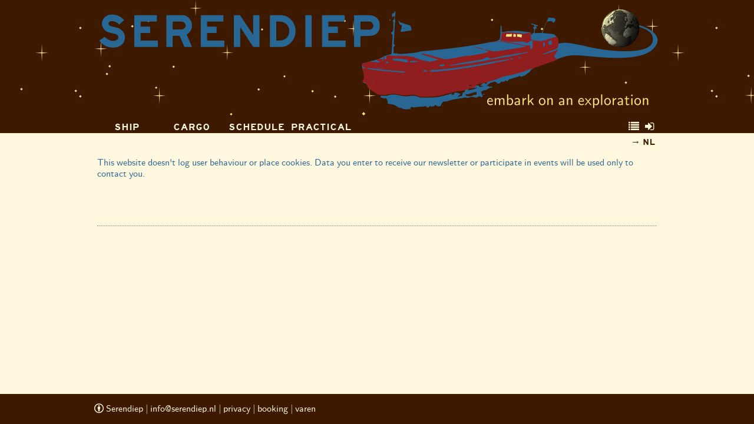

--- FILE ---
content_type: text/html; charset=utf-8
request_url: https://serendiep.nl/en/privacy
body_size: 3887
content:
<!DOCTYPE html PUBLIC "-//W3C//DTD XHTML 1.0 Strict//EN" "http://www.w3.org/TR/xhtml1/DTD/xhtml1-strict.dtd">
<html xmlns="http://www.w3.org/1999/xhtml">
<head>
<base href="https://serendiep.nl/">
<meta http-equiv="Content-Type" content="text/html; charset=utf-8">
<meta name="viewport" content="width=device-width, initial-scale=1">
<title>Serendiep</title>
<link href="system/assets/hypha-core.css" rel="stylesheet" type="text/css">
<link href="data/themes/serendiep/hypha.css" rel="stylesheet" type="text/css">
<script src="system/assets/jquery-1.7.1.min.js" type="text/javascript"></script><script src="system/assets/help.js" type="text/javascript"></script><script src="system/assets/hypha-preview-image-file-field.js" type="text/javascript"></script><script src="https://serendiep.nl/system/bowser/bowser.min.js" type="text/javascript"></script><script type="text/javascript" id="jsAggregator">
	function selectTag(select, id) {
		if (!id) newTag(select);
		else {
			hypha("en\/privacy", 'tagSelect', id, document.getElementById("hyphaForm"), function(response) {document.getElementById('tagList').innerHTML = response;});
			document.getElementById('tagList').innerHTML = 'loading...';
		}
	}
	function deselectTag(id) {
		hypha("en\/privacy", 'tagDeselect', id, document.getElementById("hyphaForm"), function(response) {document.getElementById('tagList').innerHTML = response;});
		document.getElementById('tagList').innerHTML = 'loading...';
	}
	function newTag(select) {
		// Revert back to initial value, so you can choose "new" again
		select.options[0].selected = true;
		var name = prompt("Enter new tag (use a short word)", '');
		if (name) {
			var description = '';
			while (description === '') {
				// null when user clicks cancel
				var description = prompt("Enter short description (required)", '');
			}

			if (description) {
				var json = JSON.stringify({name: name, description: description});
				hypha("en\/privacy", 'tagNew', json, document.getElementById("hyphaForm"), function(response) {document.getElementById('tagList').innerHTML = response;});
				document.getElementById('tagList').innerHTML = 'loading...';
			}
		}
	}

	function login() {
		html = '<div class="login-wrapper">';
		html+= '<div class="username"><label class="username" for="loginUsername">username:</label><input name="loginUsername" id="loginUsername" type="text" /></div>';
		html+= '<div class="password"><label class="password" for="loginPassword">password:</label><input name="loginPassword" id="loginPassword" type="password" /></td></div>';
		html+= '<div class="submit"><input class="button" type="submit" name="login" value="login" onclick="hypha(\'en/privacy\', \'login\', \'\', $(this).closest(\'form\'));" /></div>';
		html+= '<div class="cancel"><input class="button" type="button" name="cancel" value="cancel" onclick="document.getElementById(\'popup\').style.display=\'none\';" /></div>';
		html+= '<div class="forgot-password">If you forgot your username or password, click here: <a href="javascript:reregister();">recover account</a></div>';
		html+= '</div>';
		document.getElementById('popup').innerHTML = html;
		document.getElementById('popup').style.display = 'block';
		document.getElementById('loginUsername').focus();
	}
	function reregister() {
		html = '<table class="section">';
		html+= '<tr><th>username or email address</th><td><input name="searchLogin" id="searchLogin" type="text" size="10" /></td></tr>';
		html+= '<tr><td></td><td><input type="submit" name="submit" value="submit" onclick="hypha(\'en/privacy\', \'reregister\', document.getElementById(\'searchLogin\').value, $(this).closest(\'form\'));" /><input type="button" name="cancel" value="cancel" onclick="login();" /></td></tr>';
		html+= '</table>';
		document.getElementById('popup').innerHTML = html;
		document.getElementById('popup').style.display = 'block';
		document.getElementById('searchLogin').focus();
	}

	
	function hypha(url, cmd, arg, form, callback = null) {
		// update url
		url = url.replace(/\s\//g, '/').replace(/\s$/g, '').replace(/\s/g, '_');

		// if no cmd or arg is given, redirect to url
		if (!cmd && !arg) { window.location = url; return; }

		var $form = $(form);
		$form.attr('action', url);

		// Add a command and argument hidden field if needed
		// (but do not bother if it would be empty). Always set
		// the fields (even to the empty value) if they exist,
		// though.
		var $cmd = $form.find('input[name="command"]');
		if (cmd && $cmd.length < 1) {
			$cmd = $('<input type="hidden" name="command" />');
			$form.append($cmd);
		}
		$cmd.val(cmd);

		var $arg = $form.find('input[name="argument"]');
		if (arg && $arg.length < 1) {
			$arg = $('<input type="hidden" name="argument" />');
			$form.append($arg);
		}
		$arg.val(arg);

		if (callback) {
			ajax(url, callback, true);
			return;
		}

		// When there is a field with name "submit",
		// $form.submit (and $form[0].submit) will be a
		// reference to that field rather than a function we can
		// call to submit the field. To work around that, we
		// call the submit function from the prototype manually,
		// but that only submits the form, without running any
		// event handlers. So we first run the event handles
		// manually by calling trigger. To prevent trigger from
		// also submitting the form (and throwing an error if
		// there is a field named submit), we pass it an Event
		// object with preventDefault set, since then trigger
		// knows not to submit the form.
		var evt = new jQuery.Event("submit");
		evt.preventDefault();
		$form.trigger(evt);
		$form[0].__proto__.submit.call($form[0]);
	}

	
	function ajax(url, resultCallback, sendPostParams) {
		var request;  // The variable that makes Ajax possible!
		try{
			// Opera 8.0+, Firefox, Safari
			request = new XMLHttpRequest();
		} catch (e){
			// Internet Explorer Browsers
			try{
				request = new ActiveXObject("Msxml2.XMLHTTP");
			} catch (e) {
				try{
					request = new ActiveXObject("Microsoft.XMLHTTP");
				} catch (e){
					// Something went wrong
					alert("Your browser broke!");
					return false;
				}
			}
		}
		request.onreadystatechange = function() {
			if(request.readyState == 4) resultCallback(request.responseText);
		}
		if (sendPostParams) {
			var params = "";
			var form = document.forms['hyphaForm'];
			for (var i=0; i < form.elements.length; i++) if (form.elements[i].hasAttribute('name')) {
				params+= (params ? "&" : "") + form.elements[i].getAttribute('name') + "=";
				if (form.elements[i].tagName=='textarea') params+= encodeURIComponent(form.elements[i].innerHTML);
				else params+= encodeURIComponent(form.elements[i].value);
			}
			request.open('POST', url, true);
			request.setRequestHeader("Content-type", "application/x-www-form-urlencoded");
			request.send(params);
		}
		else {
			request.open('GET', url, true);
			request.send(null);
		}
	}


	
	function notify(type, message) {
		document.getElementById('hyphaNotify').innerHTML = document.getElementById('hyphaNotify').innerHTML + '<div class="' + type + '" time="' + new Date().getTime() + '">' + message + '</div>';
		notifyTimer();
	}
	
	function notifyTimer() {
		if(document.getElementById('hyphaNotify')) {
			var now = new Date().getTime();
			var msgbox = document.getElementById('hyphaNotify');
			if (msgbox.children.length) {
				var msg = msgbox.firstChild;
				while (msg) {
					var next = msg.nextSibling;
					if (msg.nodeType === 1) {
						if(!msg.hasAttribute('time')) msg.setAttribute('time', now);
						else if (now - msg.getAttribute('time') > 10000) msg.parentNode.removeChild(msg);
					}
					msg = next;
				}
			}
			if (msgbox.children.length) {
				setTimeout(notifyTimer, 100);
			}
		}
	}
	setTimeout(notifyTimer, 1000);

	
		if (bowser.name === 'msie' && !bowser.check({msie: "9.0"})) {
			document.addEventListener('DOMContentLoaded', function showBrowserNotSupportedPopup() {
				var el = document.getElementById('popup');
				if (el !== null) {
					html = '<table class="section"><tr><th colspan="2">browser not-supported</td></tr>';
					html+= '<tr><th>browser</th><td>' + bowser.name + '</td></tr>';
					html+= '<tr><th>version</th><td>' + bowser.version + '</td></tr>';
					html+= '<tr><td colspan="2">not-supported</td></tr>';
					el.innerHTML = html;
					el.style.left = document.getElementById('hyphaCommands').offsetLeft + 'px';
					el.style.top = (document.getElementById('hyphaCommands').offsetTop + 25) + 'px';
					el.style.visibility = 'visible';
				}
			});
		}
	
</script>
</head>
<body class="privacy type_textpage lang_en">
		<form id="hyphaForm" method="post" action="" accept-charset="utf-8" enctype="multipart/form-data">
<div id="flexContainer">
			<div class="headerContainer">
				<div id="header"><img alt="Serendiep"></div>
			</div>
			<div id="navContainer" class="container navContainer">
				<nav class="nav main"><div id="hyphaCommands">
<a class="index" href="javascript:hypha('index/en',%20'',%20'',%20document.getElementById('hyphaForm'),null);" title="index"><i class="fa fa-list" aria-hidden="true"></i></a><a href="javascript:login();" title="login"><i class="fa fa-sign-in" aria-hidden="true"></i></a>
</div>
					<div id="menu">
<a href="en/ship">ship</a><a href="en/cargo">cargo</a><a href="en/schedule">schedule</a><a href="en/practical">practical</a>
</div>
				</nav><div id="login"></div>
				<div id="trail"></div>
				<div id="log"></div>
			</div>
			<div class="container pageContainer">
				<div class="flex between reverse">
					<!-- Example of a sidebar. There is CSS in place to show this
					only on the homepage (based on the id).
					<div id="sidebar">
					</div>
					-->
					<div id="page">
						<div id="hyphaNotify"></div>
						<div class="above-page flex between">
							<div class="pageTitle">
								<h1 id="pagename">privacy </h1>
							</div>
							<div id="langList">
<span class="prefix">languages: </span><span class="language selected">en</span><span class="language"><a href="nl/privacy">nl</a></span>
</div>
						</div>
						<div id="pageCommands"></div>
						<div id="main"><p>This website doesn't log user behaviour or place cookies. Data you enter to receive our newsletter or participate in events will be used only to contact you.</p></div>
						<div id="pageEndCommands"></div>
						<div id="popup"></div>
						<div class="below-page flex between">
							<div id="tagList"></div>
							<div id="versionList"></div>
						</div>
					</div>
				</div>
			</div>
			<div class="container footerContainer">
				<div id="footer"><p><a href="https://creativecommons.org/licenses/by/4.0/deed.nl" title="Creative Commons Licentie"><em class="fa fa-cc-by"></em> Serendiep</a> | <a href="mailto:info@serendiep.nl">info@serendiep.nl</a> | <a href="en/privacy" class="currentPageLink">privacy</a> | <a href="en/booking">booking</a> | <a href="varen">varen</a><br></p></div>
			</div>
		</div>
<input name="csrfToken" type="hidden" value="fc4023fba38b3181">
</form>
	</body>
</html>


--- FILE ---
content_type: text/css;charset=UTF-8
request_url: https://serendiep.nl/data/themes/serendiep/hypha.css
body_size: 19684
content:
@import url("css/normalize.css");
@import url("css/fork-awesome.min.css");

:root {
 --textfont: Spullenmannen, sans-serif;
 --headingsfont: Spullenmannen, sans-serif;

 --primarycolor: #3d1900;
 --secondarycolor: #fff8de;
 --blue: #286793;
 --red: #911e1e;
 --lightgrey: #aaa;
 --grey: #999;
 --darkgrey: #666;

 --textcolor: #286793;
 --bordercolor: #aaa;
 --headingscolor: var(--blue);
 --linkcolor: #911e1e;
 --linkhovercolor: #805B15;
 --headercolor: #3d1900;
 --pagecontainerbackgroundcolor: #fff;
 --menubackground: var(--primarycolor);
 --formheaderback: #226765;
 --menulinkhoverback: #aaa;
 --menulinkactiveback: #ccc;
 --sidebarbackgroundcolor: #ddddff;

}

@font-face {
	font-family: Spullenmannen;
	src: url('fonts/spullen-webfont.woff');
}
@font-face {
	font-family: Spullenmannen;
	src: url('fonts/HenryPatrickSH.ttf');
	font-weight: bold;
}

body {
 font-family: var(--textfont);
 color: var(--textcolor);
 background: var(--secondarycolor);
}

h1, h2, h3, h4, h5, h6 {
 font-family: var(--headingsfont);
 text-transform: uppercase;
 color: var(--headingscolor);
}

h2 {
	text-align:center;
}

#flexContainer {
	height: 100vh;
	display: flex;
	flex-flow: column;
}
.container {
 margin-left: auto;
 margin-right: auto;
}

.pageContainer {
 flex: 1;
 max-width: 960px;
 background: var(--secondarycolor);
 clear: both;
 width:100%;
}

#page {
 padding: 5px;
 width: 100%;
 box-sizing: border-box;
 line-height: 1.2;
}

#pagename {
	display:none;
}

#breadcrumb {
 font-size: 80%;
}

.breadcrumb-divider: before {
 content: ">";
 padding-left: 0;
 padding-right: 0;
}

#main {
 min-height: 100px;
 clear: both;
 padding-bottom: 1em;
}

h1#pagename{
 margin: 0;
}

label {
 white-space: nowrap;
}


/* ---- Links ---- */
a {
 color: var(--linkcolor);
 text-decoration:none;
 
}

a:hover {
 text-decoration: underline;
 color: var(--linkhovercolor);
}

a:hover: not(.button) {
 opacity: 1;
}

a.otherlanguagelink {
 font-weight: bold;
 text-decoration: none;
 border-bottom: 1px dotted var(--grey);
}

a.nopagelink {
 text-decoration: none;
 border-bottom: 1px dotted var(--grey);
}

/* ---- End links ---- */

/* ---- Header ---- */
.headerContainer {
 background-image: url("images/bg.png");
 background-repeat: repeat;
 width:100%;
}

#header{
 max-width: 960px;
 margin-left: auto;
 margin-right: auto;
}

body.lang_en #header img {
	content: url('images/serendiep_en.png');
}

body.lang_nl #header img {
	content: url('images/serendiep_nl.png');
}

/* ---- End Header ---- */

/* ---- Menu ---- */

.navContainer {
 background: var(--primarycolor);
 width:100%;
}

nav{
 max-width: 960px;
 margin-left: auto;
 margin-right: auto;
}

.navContainer nav {
 padding: 0;
}

.navContainer nav.main {
}

.navContainer nav.main a {
 color: var(--secondarycolor);
 text-decoration: none;
 font-family: Spullenmannen;
 font-size:18px;
 font-weight: bold;
 text-transform: uppercase;
 display: inline-block;
 text-align: center;
}

.navContainer nav.main a:hover {
 background: var(--menulinkhoverback);
}

.navContainer nav.main a.currentPageLink {
 color: var(--primarycolor);
 background: var(--secondarycolor);
}

.navContainer nav.main .menu-item {
 padding: 10px;
}

nav.main{
 z-index: 1;
}

nav.tabs{
 z-index: 1;
}

#menu {
 display: inline-block;
 float: left;
}

#menu a {
 width: 110px;
}

#hyphaCommands {
 display: inline-block;
 float: right;
}

#hyphaCommands a {
 margin-right: 10px;
 color: var(--secondarycolor);
 background: var(--primarycolor);
 display: inline-block;
 text-decoration: none;
}

#hyphaCommands a:hover {
 background: var(--menulinkhoverback);
}

#hyphaCommands .menu-item {
 padding-right: 10px;
}

/* ---- End Menu ---- */


#login {
 float: right;
 text-align: right;
 margin: 0;
 padding: 0 0 0 10px;
 display: none;
}

.pageTopContainer {
 justify-content: space-between;
}

#pageCommands {
 //display: inline-block;
}

#loggedIn {
 color: #555;
 margin-left: 10px;
 padding: 5px;
 display: inline-block;
 display:none;
}

/* ---- Languages ---- */
#langList {
 display: inline-block;
 text-align: right;
 float: right;
}

#langList .disabled {
 color: #8f8f8f;
}

#langList .selected {
 display: none;
}

.language {
 color: var(--primarycolor);
 text-transform: uppercase;
 padding: 3px;
}

.language::before {
  content: "→ ";
}


.language:last-child{
 margin-right: 0px;
}

.language a{
 color: var(--primarycolor);
 font-weight: bold;
 text-decoration: none;
}

.language a:hover{
 background: #aaa;
 color: #FFFFFF;
}

#langList .prefix {
	display: none;
}

/* ---- End Languages ---- */


.card header {
 color: #FFFFFF;
 background: var(--formheaderback);
}

/* ---- Footer ---- */
.footerContainer {
 background: var(--primarycolor);
 width:100%;
}

#footer {
 color: var(--secondarycolor);
 max-width: 960px;
 margin-left: auto;
 margin-right: auto;
}

#footer a {
 color: var(--secondarycolor);
}

/* ---- End Footer ---- */

/* below page */

.below-page{
    border-top: 1px dotted grey;
}

#tagList .prefix{
    margin-left: 10px;
    margin-bottom: 5px;
    font-size: 80%;
}

.selectedTags {
    display: flex;
}

.selectedTags .delete-tag {
    color: #8f0000;
    cursor: pointer;
}

.remainingTags {
    padding: 0;
    font-size: 80%;
}

div[class^='tagSel']{
    padding: 5px 10px;
    margin-bottom: 5px;
    background: var(--secondarycolor);
    background: lightyellow;
    margin-right: 10px;
    color: white;
    color: grey;
    font-weight: bold;
    font-size: 80%;
    border-radius: 6px;
}

#versionList {
 clear: both;
 float: right;
 margin: 30px 0 10px;
 padding-top: 5px;
 font-size: 80%;
}

#popup {
 position: absolute;
 top: 50px;
 background: #FFFFE0;
 margin-right: auto;
 z-index: 1;
}

#popup table {
 margin: 5px;
}

button, .button{
 min-height: 40px;
 margin-right: 10px;
 padding-right: 20px;
 padding-left: 20px;
 font-weight: bold;
 font-size: 16px;
 background: #999;
 color: #FFFFFF;
 border: none;
 border-radius: 5px;
}

button:hover, .button:hover{
 background: #ddd;
 color: #000000;
}

button: last-of-type{
 margin-right: 0;
}

.login-wrapper{
 padding:15px;
 background-color: #eeeeff;
 border: 1px solid grey;
}

.login-wrapper label{
 font-weight: bold;
}

.login-wrapper label.username,
.login-wrapper label.password{
 width: 150px;
 display: inline-block;
}


.login-wrapper button,
.login-wrapper [type="submit"],
.login-wrapper [type="button"],
.login-wrapper [type="reset"],
.login-wrapper [type="cancel"]{
 -webkit-appearance: none;
 -moz-appearance: none;
 appearance: none;
 border: none;
 background:transparent;
 color: inherit;
}

.login-wrapper .button{
 display: inline-block;
 padding-top: 7px;
 box-sizing: border-box;
}

.login-wrapper .button input{
 margin-bottom: 0;
}

.login-wrapper .forgot-password{
 font-size: 80%;
 margin-top: 10px;
}

.click {
 cursor: pointer;
}

.option {
 color: #888;
}

.divider {
 clear: left;
 height: 10px;
 margin-top: 10px;
 margin-bottom: 10px;
 background-color: #d2691e;
}

#trail {
 clear: left;
 float: left;
 text-align: left;
}

#log {
 margin: 0;
 float: left;
}

#log div {
 clear: left;
 padding: 5px 9px;
}

.edit-button {
 margin: 0 0 0 10px;
}

.editor {
 height: 600px;
 padding-top: 5px;
 clear: left;
}

.clear {
 clear: both;
}

#trail {
 font-size: 8pt;
}

#login {
 font-size: 8pt;
}

#loginForgotPassword {
 font-size: 8pt;
}

#log {
 font-size: 10pt;
 letter-spacing: 0.1em;
}

#log .error {
 color: #b00;
}

#log .success {
 color: #0b0;
}

iframe {
 border: none;
}

iframe.registratie, iframe.gastenboek {
 border: none;
}

code {
 color: #825500;
}
 /* ---- Images ---- */

img {
 border: 0px;
}

#main img {
 max-width: 100%;
 height: auto;
}

#main img.left {
 float: left;
 margin: 0 13px 10px 0;
}

#main img.right {
 float: right;
 margin: 0 0 10px 13px;
}

#main img.center {
 float: none;
 margin: 0 0 10px 0;
}

#main .group {
 margin: 10px 0 10px 0;
 clear: both;
}
 /* ---- End images ---- */

.writely-comment {
 border: 1px dashed #C0C0C0;
 font-size: 9pt;
 line-height: 1.4;
 padding: 1px;
 background-color: #D7FFD7;
}

input {
 margin-bottom: 15px;
}

@media (max-width: 961px) {
	#commandForm {
		width: 100%;
	}

 .navContainer {
 width: 100%; }

 #page {
 //width: 100%; }

 #pagename {
 width: auto; }

 #main {
 width: 100%; }

 h1 {
 //font-size: 2em; }

 #header {
  width: 100%;
  padding: 5px 0;
 }

 .editor {
 width: 100%; }

 img {
 max-width: 100%; }
}

.wym_box .wym_area_main .wym_iframe iframe {
 resize: vertical;
 height: 250px;
}

.buttongroup {
 margin-top: 10px;
 margin-bottom: 10px;
}

.right {
 text-align: right;
}

.flex-container-row {
 display: flex;
 flex-flow: row wrap;
}

.space-around {
 justify-content: space-around;
}

.flex-container-column {
 display: flex;
 flex-flow: column wrap;
}

#settingsIntervalDays,
#settingsIntervalHours,
#settingsIntervalMinutes {
 width: 50px;
 display: inline;
}

.memberlist button.edit: before, .memberlist button.delete: before {
 font-family: "fontello";
}

.memberlist button.edit {
 background: #800080;
}

.memberlist button.edit: before {
 content: "\e805";
}

.memberlist button.edit span {
 display: none;
}

.memberlist button.delete {
 background: #FF0000;
}

.memberlist button.delete: before {
 content: "\f2d3";
}

.memberlist button.delete span {
 display: none;
}

.method,
.sources,
.review-comments-wrapper {
 border-top: 1px solid var(--bordercolor);
}

.new-comment label {
 display: block;
}
.new-comment label[for="commenter_name"] {
 display: inline;
}
.new-comment .label_suffix {
 display: inline;
}
.new-comment input[name="commenter_name"] {
 display: block;
}

.type_peer_reviewed_article .published_at .time:before {
 content: '\00a0';
}

.type_peer_reviewed_article .excerpt-preview {
 border: 1px solid grey;
 background: #f2f2f2;
 padding: 0 0.8em;
}

.type_peer_reviewed_article .excerpt-preview .prefix {
 font-style: italic;
 text-align: center;
 display: block;
}

.type_peer_reviewed_article .review-start-checklist > ul {
 padding-left: 0;
 margin-top: 0;
}

.type_peer_reviewed_article .review-start-checklist > h2 {
 margin-bottom: 0;
}
.type_peer_reviewed_article .review-start-checklist > .prefix {
 font-style: italic;
}

.type_peer_reviewed_article .review-start-checklist li {
 list-style-type: none;
}

.type_peer_reviewed_article .review-start-checklist ul .failed:before {
 content: "\2612";
 padding-right: 0.1em;
 color: red;
}

.type_peer_reviewed_article .review-start-checklist ul .passed:before {
 content: "\2611";
 padding-right: 0.1em;
 color: green;
}

.type_peer_reviewed_article .review-start-checklist ul .recommended:before {
 content: "\2610";
 padding-right: 0.1em;
 color: orange;
}

.review-comment-wrapper {
 background: #FFFFE0;
 border-bottom: 3px solid var(--bordercolor);
 padding-left: 15px;
 padding-right: 15px;
 margin-bottom: 30px;
}

.review-comment-wrapper ul {
 padding: 0;
}

.review-comment-wrapper li {
 list-style: none;
 padding-top: 10px;
 padding-bottom: 10px;
 padding-left: 30px;
 border-bottom: 1px solid var(--bordercolor);
}

.review-comment-wrapper li.first-comment {
 padding-left: 0;
}

.review-comment-wrapper li p {
 margin: 0;
}
.public-comment-wrapper {
 background: #FFFFE0;
 border-bottom: 3px solid var(--bordercolor);
 padding-left: 15px;
 padding-right: 15px;
 margin-bottom: 30px;
}

.public-comment-wrapper ul {
 padding: 0;
}

.public-comment-wrapper li {
 list-style: none;
 padding-top: 10px;
 padding-bottom: 10px;
 padding-left: 30px;
 border-bottom: 1px solid var(--bordercolor);
}

.public-comment-wrapper li.first-comment {
 padding-left: 0;
}

.public-comment-wrapper li p {
 margin: 0;
 /* Expand to include any contained floats */
 overflow: auto;
}

.public-comment-wrapper summary.moderated-placeholder {
 /* Hide expand/collapse triangle */
 list-style: none;
 cursor: pointer;
}

.public-comment-wrapper .moderated-placeholder {
 font-style: italic;
}

.public-comment-wrapper .show-moderated {
 float: right;
}

.public-comment-wrapper details[open] .show-moderated {
 display: none;
}

.public-comment-wrapper details .show-moderated::after {
 content: "\21E9";
 font-size: 120%;
 vertical-align: middle;
}

.public-comment-wrapper .hidden .moderated-placeholder .moderate-link {
 display: none;
}

.public-comment-wrapper details[open] .moderated-placeholder .moderate-link {
 display: inline;
 float: right;
}

.public-comment-wrapper .moderate-link {
 float: right;
}

.moderation-comment {
 background: #FFFFE0;
 padding-left: 15px;
 padding-right: 15px;
 border: 1px solid black;
}

.moderation-comment .prefix {
 display: block;
 text-align: center;
 font-weight: bold;
}


img.centered{
 display: block;
 margin-left: auto;
 margin-right: auto;
}

.logo{
 padding-bottom: 10px;
}

#hyphaNotify{
 position: fixed;
 z-index:999;
 top: 0px;
 right: 0px;
 border: 1px solid var(--primarycolor);
 background: #FFC0CB;
}

#hyphaNotify:empty{
	visibility: hidden;
}

.success {
 padding: 10px;
 background: #00FFCB;
}

td, th{
 text-align: left;
 vertical-align: top;
}

#sidebar{
 box-sizing: border-box;
 width: 20%;
 min-width: 150px;
 background-color: var(--sidebarbackgroundcolor);
 padding: 15px;
 display: none;
}

.is_home #sidebar{
 display: block;
}

.flex{
 display: flex;
}

.flex.between{
 justify-content: space-between;
}

.reverse{
 flex-direction: row-reverse;
}

textarea{
	font-family: monospace;
	font-size: initial;
}

/* Festival */
.festivalTimetable, .festivalTimetable a {
	color: black;
}
.festivalTimetable .timeGridOdd {
	text-align:left;
	vertical-align:top;
}
.festivalTimetable .timeGridOdd {
	text-align:left;
	vertical-align:top;
	background-color:#ddd;
}
.festivalTimetable .tableRowOdd {
	background-color:#fff;
}
.festivalTimetable .tableRowEven {
	background-color:#ddd;
}
.festivalTimetable .tableAct {
	text-align:center;
}
.festivalTimetable .tableRowOddAct {
	background-color:#c63;
	color:#fff;
	font-weight:bold;
}
.festivalTimetable .tableRowEvenAct {
	background-color:#36c;
	color:#fff;
	font-weight:bold;
}
.festivalTimetable .tableRowHeading {
	text-align:left;
	font-weight:bold;
	padding:5px;
}
.festivalTimetable .tableRowHeadingOdd {
	background-color:#ddd;
}
.festivalTimetable .tableRowHeadingEven {
	background-color:#bbb;
}

.festivalForm th {
	text-align: right;
}

.festivalForm input, .festivalForm select, .festivalForm textarea {
	width: 400px;
}

.festivalForm textarea {
	height: 100px;
}

#main .contribution h2 {
	clear: left;
	text-align: left;
}

.livestreamChannel {
	display: inline-block;
	background-color: grey;
	color: black;
	cursor: pointer;
	margin: 0px 0px 0px 0px;
	padding: 10px 10px 5px 10px;
	border-radius: 5px 5px 0px 0px;
	text-align: center;
	position: relative;
	top: 1px;
	z-index: 2;
}
.livestreamSelected {
	background-color: black;
	color: white;
	border: 1px solid grey;
	border-bottom: black;
}
#livestreamVideo {
	z-index: 1;
	border: 1px solid grey;
	display: none;
}
#livestreamNovideo {
	z-index: 1;
	border: 1px solid grey;
	display: none;
	width:640px;
	height:36px;
}

/* Include #main to override #main img */
#main .contribution img {
	float: left;
	border: 0px;
	margin-right: 10px;
}

.contribution .event {
	clear: left;
}

.contribution .date {
	font-weight: bold;
}

.contribution .time-and-place {
	margin-left: 1em;
}

.contribution .website {
	clear: left;
}

table.contributions .description,
table.contributions .notes {
    padding-left: 50px;
}

/* Include #main to override #main img */
#main table.contributions .description img {
    float: left;
    margin: 5px 10px 0 0;
}

body.type_peer_reviewed_article .input-wrapper.field_type_editor:not(.field_name_text) .wym_iframe iframe {
	height: 150px;
}

.notelo {
    visibility: visible;
    background-color: #555;
    color: #fff;
    text-align: center;
    border-radius: 6px;
    position: absolute;
    margin-left: -60px;
    opacity: 1;
    z-index: 12;
}
.notelo.up::after {
    content: "";
    position: absolute;
    bottom: 100%;
    left: 50%;
    margin-left: -5px;
    border-left: 10px solid transparent;
    border-right: 10px solid transparent;
    border-bottom: 10px solid #555;
}
.notelo.down::after {
    content: "";
    position: absolute;
    top: 100%;
    left: 50%;
    margin-left: -5px;

    border-left: 10px solid transparent;
    border-right: 10px solid transparent;
    border-top: 10px solid #555;
}
.notelo.left::after {
    content: "";
    position: absolute;
    top: 50%;
    left: 0%;
    margin-top: -10px;
    margin-left: -10px;

    border-top: 10px solid transparent;
    border-bottom: 10px solid transparent;
    border-right: 10px solid #555;
}
.notelo.right::after {
    content: "";
    position: absolute;
    top: 50%;
    left: 100%;
    margin-top: -10px;
    border-top: 10px solid transparent;
    border-bottom: 10px solid transparent;
    border-left: 10px solid #555;
}
.closebutton {
    position: absolute;
    top: -10px;
    background-color: #ff0000;
    z-index: 15;
}
.closebutton:hover {
    background-color: #ffffff;
}
.closebutton:focus {
    background-color: #ffffff;
    top: -5px;
}
.hyphaInfoButton {
    background-color: #00f;
    border: 2px solid #00f;
    color: #FFF;
    cursor: pointer;
    display: inline-block;
    font-family: arial;
    font-weight: bold;
    top: -15px;
    right: -15px;
    font-size: 15px;
    line-height: 15px;
    width: 15px;
    height: 15px;
    margin-left: 3px;
    margin-right: 3px;
    border-radius: 50%;
    text-align: center;
}
.hyphaInfoButton:hover {
    background-color: #fff;
    color: #00f;
}
.hyphaInfoButton.clicked {
    background-color: yellow;
}
.hyphaInfoButton:before {
    content: 'i';
}

.hyphaRemoveButton {
    background-color: #f00;
    border: 2px solid #f00;
    color: #fff;
    cursor: pointer;
    display: inline-block;
    font-family: Arial;
    font-weight: bold;
    top: -15px;
    right: -15px;
    font-size: 15px;
    line-height: 14px;
    width: 15px;
    height: 15px;
    margin-left: 3px;
    margin-right: 3px;
    border-radius: 50%;
    text-align: center;
}
.hyphaRemoveButton:hover {
    background-color: #fff;
    color: #f00;
}

.new-comment textarea{
	width: 100%;
	height: 100px;
}

.share-links{
    width: 116px;
    display: flex;
    justify-content: space-between;
}

.share-links div{
    width: 32px;
    height: 32px;
    display: block;
}

.share-links .email-link{
    background-image: url(images/shareEmail.png);
}

.share-links .twitter-link{
    background-image: url(images/shareTwitter.png);
}

.share-links .facebook-link{
    background-image: url(images/shareFacebook.png);
}
.index-item.is-private:after {
    content: " *";
    color: #b90;
}

.tagindex, .pagelist {
    list-style-type: none;
    padding-left: 0;
}

.tagindex-item, .pagelist-item {
    border-bottom: 1px black solid;
}

.pagelist-item:first-child {
    border-top: 1px black solid;
}

.tagindex-item:last-child {
    border-bottom: none;
}

.tagindex-item h2, .pagelist-item h2 {
    margin: 0;
}

.tagindex-item.is-private h2:after, .pagelist-item.is-private h2:after {
    content: " *";
    color: #b90;
}

.tagindex-item > a, .pagelist-item > a {
    text-decoration: none;
    color: inherit;
}

[data-preview-for] {
 max-width: 150px;
 max-height: 150px;
}

div.messagebox.modal{
  position: fixed;
  left:25vw;
  top:25vw;
  width:50vw;
  background-color: white;
  color: black;
  z-index: 200;
  padding: 1cm;
}

div.messagebox.modal span.progress-indicator::before {
  content: "(";
}

div.messagebox.modal span.progress-indicator::after {
  content: ")";
}


div.gray-modal-background{
  position: fixed;
  left:0;
  top:0;
  width:100vw;
  height: 100vh;
  background-color: rgba(100,100,100,0.85);
  z-index: 100;
  pointerEvens: none;
}


--- FILE ---
content_type: application/javascript
request_url: https://serendiep.nl/system/assets/help.js
body_size: 4086
content:
/**
 * Creates an info popup.
 *
 * @param clickEvent Element, click event, used to determine position of popup
 * @param key string, the key for with to get the info
 * @param language string
 * @param infoButton Element, the info button for which to make an info popup
 */
function toggleInfoPopup(clickEvent, key, language, infoButton) {
	// If it has a clicked state, close the popup and remove the state.
	var $infoButton = $(infoButton);
	if ($infoButton.hasClass('clicked')) {
		$infoButton.trigger('closeMe');
		return;
	}

	// Directly set the clicked class, this also prevents the spamming of the system before the result is returned.
	$infoButton.addClass('clicked');

	// Create an empty popup.
	var $helpPopup = $('<div></div>').appendTo('body');

	// Fetch popup content with Ajax and place it in the popup.
	var url = 'help/' + encodeURIComponent(key) + '/' + encodeURIComponent(language);
	$.get(url, function (response) {
		positionTextBox(clickEvent, $helpPopup, response);

		// Create close function.
		$infoButton.bind('closeMe', function () {
			$helpPopup.remove();
			$infoButton.removeClass('clicked');
			$infoButton.unbind('closeMe');
		});

		// Create close button.
		var $closeButton = $('<button></button>').appendTo($helpPopup);
		$closeButton.on('click', function () {
			$infoButton.trigger('closeMe');
		});
		$closeButton.css('left', $helpPopup.css('width'));
		$closeButton.addClass('closebutton');
		$closeButton.append(document.createTextNode('X'));
	});
}

/**
 * Positions the textBox next to where the clickEvent took place.
 *
 * @param clickEvent Element
 * @param $textBox jQuery Element
 * @param text string
 */
function positionTextBox(clickEvent, $textBox, text) {
	var x = clickEvent.clientX; // Get the horizontal coordinate
	var y = clickEvent.clientY; // Get the vertical coordinate
	// determine if window is scrolled
	if (window.pageXOffset !== undefined) {
		// All browsers, except IE9 and earlier
		x += window.pageXOffset;
		y += window.pageYOffset;
	} else { // IE9 and earlier
		x += document.documentElement.scrollLeft;
		y += document.documentElement.scrollTop;
	}
	// get viewport
	var sx = document.documentElement.clientWidth;
	var sy = document.documentElement.clientHeight;
	var windowCenter = sx / 2;

	$textBox.css('fontSize', '12px');
	$textBox.css('fontStyle', 'normal');
	$textBox.css('padding', '10px');
	$textBox.css('position', 'absolute');
	$textBox.html(text);
	var box = {
		width: $textBox.innerWidth(),
		height: $textBox.innerHeight(),
	};

	$textBox.css('width', box.width + 'px');
	$textBox.css('height', box.height + 'px');
	$textBox.addClass('notelo');

	if ((y < box.height) && (x < box.width)) {
		$textBox.css('left', x + box.width / 3 + 'px');
		$textBox.css('top', y + 15 + 'px');
	} else if ((y < box.height) && ((box.width < x) && (x < sx - box.width))) {
		$textBox.css('left', x + 'px');
		$textBox.css('top', y + 15 + 'px');
		$textBox.addClass('up');
	} else if ((y < box.height) && (x > sx - box.width)) {
		$textBox.css('left', x - box.width + 'px');
		$textBox.css('top', y + 15 + 'px');
	} else if (((y >= box.height) && (y < sy - box.height)) && (x < windowCenter)) {
		$textBox.css('left', x - 40 + box.width / 2 + 'px');
		$textBox.css('top', y - 10 - box.height / 2 + 'px');
		$textBox.addClass('left');
	} else if (((y >= box.height) && (y < sy - box.height)) && (x > windowCenter)) {
		$textBox.css('left', x - box.width + 'px');
		$textBox.css('top', y - 10 - box.height / 2 + 'px');
		$textBox.addClass('right');
	} else if ((y >= box.height) && (x < box.width)) {
		$textBox.css('left', x + box.width / 3 + 'px');
		$textBox.css('top', y - 10 - box.height + 'px');
	} else if ((y >= box.height) && ((box.width < x) && (x < sx - box.width))) {
		$textBox.css('left', x - box.width / 3 + 'px');
		$textBox.css('top', y - box.height - 40 + 'px');
		$textBox.addClass('down');
	} else if ((y >= box.height) && (x > sx - box.width)) {
		$textBox.css('left', x - box.width + 'px');
		$textBox.css('top', y - box.height - 15 + 'px');
	} else alert('Could not determine the area');
}
